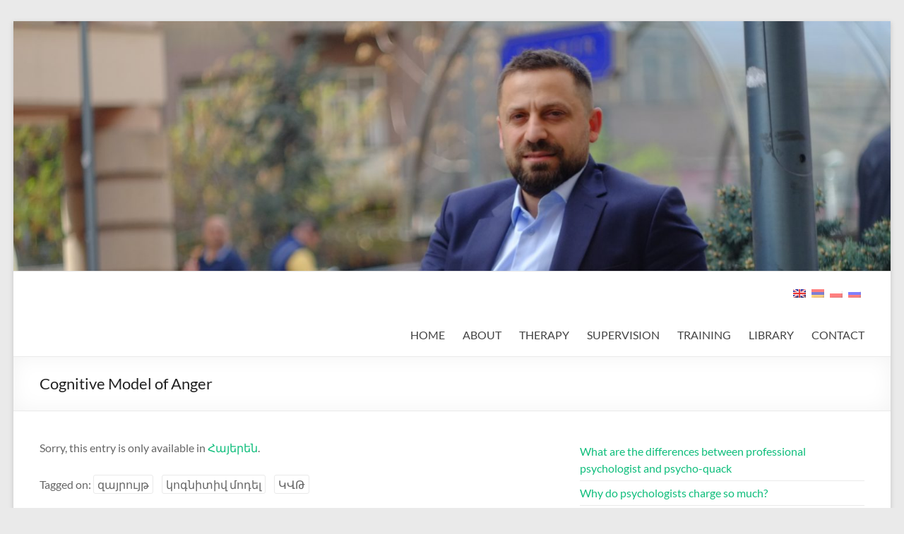

--- FILE ---
content_type: text/html; charset=UTF-8
request_url: https://armanbegoyan.com/2023/06/11/cognitive-model-of-anger/
body_size: 36854
content:
<!DOCTYPE html>
<!--[if IE 7]>
<html class="ie ie7" lang="en-US">
<![endif]-->
<!--[if IE 8]>
<html class="ie ie8" lang="en-US">
<![endif]-->
<!--[if !(IE 7) & !(IE 8)]><!-->
<html lang="en-US">
<!--<![endif]-->
<head>
	<meta charset="UTF-8" />
	<meta name="viewport" content="width=device-width, initial-scale=1">
	<link rel="profile" href="http://gmpg.org/xfn/11" />
	<title>Cognitive Model of Anger &#8211; Arman Begoyan</title>
<meta name='robots' content='max-image-preview:large' />
	<style>img:is([sizes="auto" i], [sizes^="auto," i]) { contain-intrinsic-size: 3000px 1500px }</style>
	<link rel="alternate" type="application/rss+xml" title="Arman Begoyan &raquo; Feed" href="https://armanbegoyan.com/feed/" />
<script type="text/javascript">
/* <![CDATA[ */
window._wpemojiSettings = {"baseUrl":"https:\/\/s.w.org\/images\/core\/emoji\/16.0.1\/72x72\/","ext":".png","svgUrl":"https:\/\/s.w.org\/images\/core\/emoji\/16.0.1\/svg\/","svgExt":".svg","source":{"concatemoji":"https:\/\/armanbegoyan.com\/wp-includes\/js\/wp-emoji-release.min.js?ver=6.8.3"}};
/*! This file is auto-generated */
!function(s,n){var o,i,e;function c(e){try{var t={supportTests:e,timestamp:(new Date).valueOf()};sessionStorage.setItem(o,JSON.stringify(t))}catch(e){}}function p(e,t,n){e.clearRect(0,0,e.canvas.width,e.canvas.height),e.fillText(t,0,0);var t=new Uint32Array(e.getImageData(0,0,e.canvas.width,e.canvas.height).data),a=(e.clearRect(0,0,e.canvas.width,e.canvas.height),e.fillText(n,0,0),new Uint32Array(e.getImageData(0,0,e.canvas.width,e.canvas.height).data));return t.every(function(e,t){return e===a[t]})}function u(e,t){e.clearRect(0,0,e.canvas.width,e.canvas.height),e.fillText(t,0,0);for(var n=e.getImageData(16,16,1,1),a=0;a<n.data.length;a++)if(0!==n.data[a])return!1;return!0}function f(e,t,n,a){switch(t){case"flag":return n(e,"\ud83c\udff3\ufe0f\u200d\u26a7\ufe0f","\ud83c\udff3\ufe0f\u200b\u26a7\ufe0f")?!1:!n(e,"\ud83c\udde8\ud83c\uddf6","\ud83c\udde8\u200b\ud83c\uddf6")&&!n(e,"\ud83c\udff4\udb40\udc67\udb40\udc62\udb40\udc65\udb40\udc6e\udb40\udc67\udb40\udc7f","\ud83c\udff4\u200b\udb40\udc67\u200b\udb40\udc62\u200b\udb40\udc65\u200b\udb40\udc6e\u200b\udb40\udc67\u200b\udb40\udc7f");case"emoji":return!a(e,"\ud83e\udedf")}return!1}function g(e,t,n,a){var r="undefined"!=typeof WorkerGlobalScope&&self instanceof WorkerGlobalScope?new OffscreenCanvas(300,150):s.createElement("canvas"),o=r.getContext("2d",{willReadFrequently:!0}),i=(o.textBaseline="top",o.font="600 32px Arial",{});return e.forEach(function(e){i[e]=t(o,e,n,a)}),i}function t(e){var t=s.createElement("script");t.src=e,t.defer=!0,s.head.appendChild(t)}"undefined"!=typeof Promise&&(o="wpEmojiSettingsSupports",i=["flag","emoji"],n.supports={everything:!0,everythingExceptFlag:!0},e=new Promise(function(e){s.addEventListener("DOMContentLoaded",e,{once:!0})}),new Promise(function(t){var n=function(){try{var e=JSON.parse(sessionStorage.getItem(o));if("object"==typeof e&&"number"==typeof e.timestamp&&(new Date).valueOf()<e.timestamp+604800&&"object"==typeof e.supportTests)return e.supportTests}catch(e){}return null}();if(!n){if("undefined"!=typeof Worker&&"undefined"!=typeof OffscreenCanvas&&"undefined"!=typeof URL&&URL.createObjectURL&&"undefined"!=typeof Blob)try{var e="postMessage("+g.toString()+"("+[JSON.stringify(i),f.toString(),p.toString(),u.toString()].join(",")+"));",a=new Blob([e],{type:"text/javascript"}),r=new Worker(URL.createObjectURL(a),{name:"wpTestEmojiSupports"});return void(r.onmessage=function(e){c(n=e.data),r.terminate(),t(n)})}catch(e){}c(n=g(i,f,p,u))}t(n)}).then(function(e){for(var t in e)n.supports[t]=e[t],n.supports.everything=n.supports.everything&&n.supports[t],"flag"!==t&&(n.supports.everythingExceptFlag=n.supports.everythingExceptFlag&&n.supports[t]);n.supports.everythingExceptFlag=n.supports.everythingExceptFlag&&!n.supports.flag,n.DOMReady=!1,n.readyCallback=function(){n.DOMReady=!0}}).then(function(){return e}).then(function(){var e;n.supports.everything||(n.readyCallback(),(e=n.source||{}).concatemoji?t(e.concatemoji):e.wpemoji&&e.twemoji&&(t(e.twemoji),t(e.wpemoji)))}))}((window,document),window._wpemojiSettings);
/* ]]> */
</script>
<style id='wp-emoji-styles-inline-css' type='text/css'>

	img.wp-smiley, img.emoji {
		display: inline !important;
		border: none !important;
		box-shadow: none !important;
		height: 1em !important;
		width: 1em !important;
		margin: 0 0.07em !important;
		vertical-align: -0.1em !important;
		background: none !important;
		padding: 0 !important;
	}
</style>
<link rel='stylesheet' id='font-awesome-4-css' href='https://armanbegoyan.com/wp-content/themes/spacious/font-awesome/library/font-awesome/css/v4-shims.min.css?ver=4.7.0' type='text/css' media='all' />
<link rel='stylesheet' id='font-awesome-all-css' href='https://armanbegoyan.com/wp-content/themes/spacious/font-awesome/library/font-awesome/css/all.min.css?ver=6.2.4' type='text/css' media='all' />
<link rel='stylesheet' id='font-awesome-solid-css' href='https://armanbegoyan.com/wp-content/themes/spacious/font-awesome/library/font-awesome/css/solid.min.css?ver=6.2.4' type='text/css' media='all' />
<link rel='stylesheet' id='font-awesome-regular-css' href='https://armanbegoyan.com/wp-content/themes/spacious/font-awesome/library/font-awesome/css/regular.min.css?ver=6.2.4' type='text/css' media='all' />
<link rel='stylesheet' id='font-awesome-brands-css' href='https://armanbegoyan.com/wp-content/themes/spacious/font-awesome/library/font-awesome/css/brands.min.css?ver=6.2.4' type='text/css' media='all' />
<link rel='stylesheet' id='spacious_style-css' href='https://armanbegoyan.com/wp-content/themes/spacious/style.css?ver=6.8.3' type='text/css' media='all' />
<link rel='stylesheet' id='spacious-genericons-css' href='https://armanbegoyan.com/wp-content/themes/spacious/genericons/genericons.css?ver=3.3.1' type='text/css' media='all' />
<link rel='stylesheet' id='spacious-font-awesome-css' href='https://armanbegoyan.com/wp-content/themes/spacious/font-awesome/css/font-awesome.min.css?ver=4.7.1' type='text/css' media='all' />
<script type="text/javascript" src="https://armanbegoyan.com/wp-includes/js/jquery/jquery.min.js?ver=3.7.1" id="jquery-core-js"></script>
<script type="text/javascript" src="https://armanbegoyan.com/wp-includes/js/jquery/jquery-migrate.min.js?ver=3.4.1" id="jquery-migrate-js"></script>
<script type="text/javascript" src="https://armanbegoyan.com/wp-content/themes/spacious/js/spacious-custom.js?ver=6.8.3" id="spacious-custom-js"></script>
<!--[if lte IE 8]>
<script type="text/javascript" src="https://armanbegoyan.com/wp-content/themes/spacious/js/html5shiv.min.js?ver=6.8.3" id="html5-js"></script>
<![endif]-->
<link rel="https://api.w.org/" href="https://armanbegoyan.com/wp-json/" /><link rel="alternate" title="JSON" type="application/json" href="https://armanbegoyan.com/wp-json/wp/v2/posts/2976" /><link rel="EditURI" type="application/rsd+xml" title="RSD" href="https://armanbegoyan.com/xmlrpc.php?rsd" />
<link rel="canonical" href="https://armanbegoyan.com/2023/06/11/cognitive-model-of-anger/" />
<link rel='shortlink' href='https://armanbegoyan.com/?p=2976' />
<link rel="alternate" title="oEmbed (JSON)" type="application/json+oembed" href="https://armanbegoyan.com/wp-json/oembed/1.0/embed?url=https%3A%2F%2Farmanbegoyan.com%2F2023%2F06%2F11%2Fcognitive-model-of-anger%2F" />
<link rel="alternate" title="oEmbed (XML)" type="text/xml+oembed" href="https://armanbegoyan.com/wp-json/oembed/1.0/embed?url=https%3A%2F%2Farmanbegoyan.com%2F2023%2F06%2F11%2Fcognitive-model-of-anger%2F&#038;format=xml" />
<style type="text/css">
.qtranxs_flag_en {background-image: url(https://armanbegoyan.com/wp-content/plugins/qtranslate-x/flags/gb.png); background-repeat: no-repeat;}
.qtranxs_flag_hy {background-image: url(https://armanbegoyan.com/wp-content/plugins/qtranslate-x/flags/am.png); background-repeat: no-repeat;}
.qtranxs_flag_pl {background-image: url(https://armanbegoyan.com/wp-content/plugins/qtranslate-x/flags/pl.png); background-repeat: no-repeat;}
.qtranxs_flag_ru {background-image: url(https://armanbegoyan.com/wp-content/plugins/qtranslate-x/flags/ru.png); background-repeat: no-repeat;}
</style>
<link hreflang="en" href="https://armanbegoyan.com/en/2023/06/11/cognitive-model-of-anger/" rel="alternate" />
<link hreflang="hy" href="https://armanbegoyan.com/hy/2023/06/11/cognitive-model-of-anger/" rel="alternate" />
<link hreflang="pl" href="https://armanbegoyan.com/pl/2023/06/11/cognitive-model-of-anger/" rel="alternate" />
<link hreflang="ru" href="https://armanbegoyan.com/ru/2023/06/11/cognitive-model-of-anger/" rel="alternate" />
<link hreflang="x-default" href="https://armanbegoyan.com/2023/06/11/cognitive-model-of-anger/" rel="alternate" />
<meta name="generator" content="qTranslate-X 3.4.6.8" />
<link rel="icon" href="https://armanbegoyan.com/wp-content/uploads/2024/09/cropped-Arman_Begoyan_Psychologist-32x32.jpg" sizes="32x32" />
<link rel="icon" href="https://armanbegoyan.com/wp-content/uploads/2024/09/cropped-Arman_Begoyan_Psychologist-192x192.jpg" sizes="192x192" />
<link rel="apple-touch-icon" href="https://armanbegoyan.com/wp-content/uploads/2024/09/cropped-Arman_Begoyan_Psychologist-180x180.jpg" />
<meta name="msapplication-TileImage" content="https://armanbegoyan.com/wp-content/uploads/2024/09/cropped-Arman_Begoyan_Psychologist-270x270.jpg" />
</head>

<body class="wp-singular post-template-default single single-post postid-2976 single-format-standard wp-embed-responsive wp-theme-spacious  narrow-1218">


<div id="page" class="hfeed site">
	<a class="skip-link screen-reader-text" href="#main">Skip to content</a>

	
	
	<header id="masthead" class="site-header clearfix spacious-header-display-one">

		
		<div id="wp-custom-header" class="wp-custom-header"><img src="https://armanbegoyan.com/wp-content/uploads/2021/04/cropped-Arman_Begoyan_2021s.jpg" class="header-image" width="1500" height="428" alt="Arman Begoyan"></div>
		<div id="header-text-nav-container" class="">

			<div class="inner-wrap" id="spacious-header-display-one">

				<div id="header-text-nav-wrap" class="clearfix">
					<div id="header-left-section">
						
						<div id="header-text" class="screen-reader-text">
															<h3 id="site-title">
									<a href="https://armanbegoyan.com/"
									   title="Arman Begoyan"
									   rel="home">Arman Begoyan</a>
								</h3>
														<p id="site-description">Psychologist (PsySD), Psychotherapist (ECP)</p>
							<!-- #site-description -->
						</div><!-- #header-text -->

					</div><!-- #header-left-section -->
					<div id="header-right-section">
													<div id="header-right-sidebar" class="clearfix">
								<style type="text/css">
.qtranxs_widget ul { margin: 0; }
.qtranxs_widget ul li
{
display: inline; /* horizontal list, use "list-item" or other appropriate value for vertical list */
list-style-type: none; /* use "initial" or other to enable bullets */
margin: 0 5px 0 0; /* adjust spacing between items */
opacity: 0.5;
-o-transition: 1s ease opacity;
-moz-transition: 1s ease opacity;
-webkit-transition: 1s ease opacity;
transition: 1s ease opacity;
}
//.qtranxs_widget ul li span { margin: 0 5px 0 0; } /* other way to control spacing */
.qtranxs_widget ul li.active { opacity: 0.8; }
.qtranxs_widget ul li:hover { opacity: 1; }
.qtranxs_widget img { box-shadow: none; vertical-align: middle; }
.qtranxs_flag { height:12px; width:18px; display:block; }
.qtranxs_flag_and_text { padding-left:20px; }
.qtranxs_flag span { display:none; }
</style>
<aside id="qtranslate-4" class="widget qtranxs_widget">
<ul class="language-chooser language-chooser-image qtranxs_language_chooser" id="qtranslate-4-chooser">
<li class="lang-en active"><a href="https://armanbegoyan.com/en/2023/06/11/cognitive-model-of-anger/" hreflang="en" title="English (en)" class="qtranxs_image qtranxs_image_en"><img src="https://armanbegoyan.com/wp-content/plugins/qtranslate-x/flags/gb.png" alt="English (en)" /><span style="display:none">English</span></a></li>
<li class="lang-hy"><a href="https://armanbegoyan.com/hy/2023/06/11/cognitive-model-of-anger/" hreflang="hy" title="Հայերեն (hy)" class="qtranxs_image qtranxs_image_hy"><img src="https://armanbegoyan.com/wp-content/plugins/qtranslate-x/flags/am.png" alt="Հայերեն (hy)" /><span style="display:none">Հայերեն</span></a></li>
<li class="lang-pl"><a href="https://armanbegoyan.com/pl/2023/06/11/cognitive-model-of-anger/" hreflang="pl" title="Polski (pl)" class="qtranxs_image qtranxs_image_pl"><img src="https://armanbegoyan.com/wp-content/plugins/qtranslate-x/flags/pl.png" alt="Polski (pl)" /><span style="display:none">Polski</span></a></li>
<li class="lang-ru"><a href="https://armanbegoyan.com/ru/2023/06/11/cognitive-model-of-anger/" hreflang="ru" title="Русский (ru)" class="qtranxs_image qtranxs_image_ru"><img src="https://armanbegoyan.com/wp-content/plugins/qtranslate-x/flags/ru.png" alt="Русский (ru)" /><span style="display:none">Русский</span></a></li>
</ul><div class="qtranxs_widget_end"></div>
</aside>							</div>
							
													<div class="header-action">
															</div>
						
						
		<nav id="site-navigation" class="main-navigation clearfix   " role="navigation">
			<p class="menu-toggle">
				<span class="screen-reader-text">Menu</span>
			</p>
			<div class="menu-primary-container"><ul id="menu-primary-menu" class="menu"><li id="menu-item-41" class="menu-item menu-item-type-custom menu-item-object-custom menu-item-home menu-item-41"><a href="http://armanbegoyan.com/">HOME</a></li>
<li id="menu-item-42" class="menu-item menu-item-type-post_type menu-item-object-page menu-item-42"><a href="https://armanbegoyan.com/about/">ABOUT</a></li>
<li id="menu-item-51" class="menu-item menu-item-type-post_type menu-item-object-page menu-item-has-children menu-item-51"><a href="https://armanbegoyan.com/therapy/">THERAPY</a>
<ul class="sub-menu">
	<li id="menu-item-52" class="menu-item menu-item-type-post_type menu-item-object-page menu-item-52"><a href="https://armanbegoyan.com/therapy/fees/">Fees</a></li>
</ul>
</li>
<li id="menu-item-49" class="menu-item menu-item-type-post_type menu-item-object-page menu-item-has-children menu-item-49"><a href="https://armanbegoyan.com/supervision/">SUPERVISION</a>
<ul class="sub-menu">
	<li id="menu-item-50" class="menu-item menu-item-type-post_type menu-item-object-page menu-item-50"><a href="https://armanbegoyan.com/supervision/fees/">Fees</a></li>
</ul>
</li>
<li id="menu-item-311" class="menu-item menu-item-type-post_type menu-item-object-page menu-item-has-children menu-item-311"><a href="https://armanbegoyan.com/training/">TRAINING</a>
<ul class="sub-menu">
	<li id="menu-item-3003" class="menu-item menu-item-type-custom menu-item-object-custom menu-item-3003"><a href="https://hilfmann.com/school/cbt_for_anxiety_disorders.html">Cognitive and Behavioral Therapy for Anxiety Disorders</a></li>
	<li id="menu-item-3004" class="menu-item menu-item-type-custom menu-item-object-custom menu-item-3004"><a href="https://hilfmann.com/school/cbt_for_gambling_disorder.html">Cognitive Behavioral Therapy for Gambling</a></li>
	<li id="menu-item-2945" class="menu-item menu-item-type-post_type menu-item-object-page menu-item-2945"><a href="https://armanbegoyan.com/training/anger_management/">Anger Management</a></li>
</ul>
</li>
<li id="menu-item-651" class="menu-item menu-item-type-post_type menu-item-object-page menu-item-has-children menu-item-651"><a href="https://armanbegoyan.com/library/">LIBRARY</a>
<ul class="sub-menu">
	<li id="menu-item-3337" class="menu-item menu-item-type-post_type menu-item-object-page menu-item-3337"><a href="https://armanbegoyan.com/win-without-playing-a-guide-to-overcoming-problem-gambling/">Win Without Playing: A Guide to Overcoming Problem Gambling</a></li>
	<li id="menu-item-3082" class="menu-item menu-item-type-post_type menu-item-object-page menu-item-3082"><a href="https://armanbegoyan.com/anger_management/">“Anger Management”</a></li>
	<li id="menu-item-2616" class="menu-item menu-item-type-post_type menu-item-object-page menu-item-2616"><a href="https://armanbegoyan.com/anxiolytic/">&#8220;Anxiolytic: A Guide To Overcome Anxiety Disorders&#8221;</a></li>
	<li id="menu-item-1527" class="menu-item menu-item-type-post_type menu-item-object-page menu-item-1527"><a href="https://armanbegoyan.com/bye_bye_anxiety/">#Bye_Bye_Anxiety</a></li>
	<li id="menu-item-1887" class="menu-item menu-item-type-post_type menu-item-object-page menu-item-1887"><a href="https://armanbegoyan.com/gambling-how-to-overcome/">Gambling: How to Overcome</a></li>
	<li id="menu-item-2887" class="menu-item menu-item-type-post_type menu-item-object-page menu-item-2887"><a href="https://armanbegoyan.com/starring-at-the-sun-irvin-yalom/">&#8220;Starring at The Sun&#8221;, Irvin Yalom</a></li>
	<li id="menu-item-375" class="menu-item menu-item-type-post_type menu-item-object-page menu-item-375"><a href="https://armanbegoyan.com/library/papers/">Papers</a></li>
	<li id="menu-item-895" class="menu-item menu-item-type-post_type menu-item-object-page menu-item-895"><a href="https://armanbegoyan.com/library/clinical-scales-questionnaires/">Clinical Scales, Questionnaires, Tests</a></li>
	<li id="menu-item-1055" class="menu-item menu-item-type-post_type menu-item-object-page menu-item-1055"><a href="https://armanbegoyan.com/library/therapeutic-resources/">Therapeutic resources</a></li>
	<li id="menu-item-1152" class="menu-item menu-item-type-post_type menu-item-object-page menu-item-1152"><a href="https://armanbegoyan.com/library/video-series/">Video Series</a></li>
	<li id="menu-item-3198" class="menu-item menu-item-type-post_type menu-item-object-page menu-item-3198"><a href="https://armanbegoyan.com/library/begoyan-psychoscience-podcast/">Begoyan Psychoscience [Podcast]</a></li>
</ul>
</li>
<li id="menu-item-379" class="menu-item menu-item-type-post_type menu-item-object-page menu-item-379"><a href="https://armanbegoyan.com/contact/">CONTACT</a></li>
</ul></div>		</nav>

		
					</div><!-- #header-right-section -->

				</div><!-- #header-text-nav-wrap -->
			</div><!-- .inner-wrap -->
					</div><!-- #header-text-nav-container -->

		
						<div class="header-post-title-container clearfix">
					<div class="inner-wrap">
						<div class="post-title-wrapper">
																								<h1 class="header-post-title-class">Cognitive Model of Anger</h1>
																						</div>
											</div>
				</div>
					</header>
			<div id="main" class="clearfix">
		<div class="inner-wrap">

	
	<div id="primary">
		<div id="content" class="clearfix">
			
				
<article id="post-2976" class="post-2976 post type-post status-publish format-standard has-post-thumbnail hentry category-anger category-cognitive-behavioural-therapy category-psychotherapy category-self-help category-uncategorized tag-249 tag-250 tag-203">
		<div class="entry-content clearfix">
		<p class="qtranxs-available-languages-message qtranxs-available-languages-message-en">Sorry, this entry is only available in <a href="https://armanbegoyan.com/hy/2023/06/11/cognitive-model-of-anger/" class="qtranxs-available-language-link qtranxs-available-language-link-hy" title="Հայերեն">Հայերեն</a>.</p>
<div class="extra-hatom-entry-title"><span class="entry-title">Cognitive Model of Anger</span></div>			<div class="tags">
				Tagged on: <a href="https://armanbegoyan.com/tag/%d5%a6%d5%a1%d5%b5%d6%80%d5%b8%d6%82%d5%b5%d5%a9/" rel="tag">զայրույթ</a>&nbsp;&nbsp;&nbsp;&nbsp;<a href="https://armanbegoyan.com/tag/%d5%af%d5%b8%d5%a3%d5%b6%d5%ab%d5%bf%d5%ab%d5%be-%d5%b4%d5%b8%d5%a4%d5%a5%d5%ac/" rel="tag">կոգնիտիվ մոդել</a>&nbsp;&nbsp;&nbsp;&nbsp;<a href="https://armanbegoyan.com/tag/%d5%af%d5%be%d5%a9/" rel="tag">ԿՎԹ</a>			</div>
				</div>

	<footer class="entry-meta-bar clearfix"><div class="entry-meta clearfix">
			<span class="by-author author vcard"><a class="url fn n"
			                                        href="https://armanbegoyan.com/author/arman-begoyan/">Arman Begoyan</a></span>

			<span class="date"><a href="https://armanbegoyan.com/2023/06/11/cognitive-model-of-anger/" title="08:08 AM" rel="bookmark"><time class="entry-date published" datetime="2023-06-11T08:08:42+00:00">Sunday June 11th, 2023</time><time class="updated" datetime="2023-06-11T08:12:59+00:00">Sunday June 11th, 2023</time></a></span>				<span class="category"><a href="https://armanbegoyan.com/category/anger/" rel="category tag">Anger</a>, <a href="https://armanbegoyan.com/category/cognitive-behavioural-therapy/" rel="category tag">Cognitive Behavioural Therapy</a>, <a href="https://armanbegoyan.com/category/psychotherapy/" rel="category tag">Psychotherapy</a>, <a href="https://armanbegoyan.com/category/self-help/" rel="category tag">Self-Help</a>, <a href="https://armanbegoyan.com/category/uncategorized/" rel="category tag">Uncategorised</a></span>
				</div></footer>
	</article>

						<ul class="default-wp-page clearfix">
			<li class="previous"><a href="https://armanbegoyan.com/2023/04/09/bye_bye_anxiety_for_free/" rel="prev"><span class="meta-nav">&larr;</span> #Bye_Bye_Anxiety for free!</a></li>
			<li class="next"><a href="https://armanbegoyan.com/2023/06/18/the-main-what-ifs-related-to-the-anxiety-disorders/" rel="next">The Main &#8220;What Ifs&#8221; Related to the Anxiety Disorders <span class="meta-nav">&rarr;</span></a></li>
		</ul>
	
				
				
				
			
		</div><!-- #content -->
	</div><!-- #primary -->

	
<div id="secondary">
			
		<aside id="nav_menu-3" class="widget widget_nav_menu"><div class="menu-secondary-menu-1-container"><ul id="menu-secondary-menu-1" class="menu"><li id="menu-item-2253" class="menu-item menu-item-type-post_type menu-item-object-post menu-item-2253"><a href="https://armanbegoyan.com/2016/12/21/what-the-differences-between-professional-psychologist-and-psycho-quack/">What are the differences between professional psychologist and psycho-quack</a></li>
<li id="menu-item-2254" class="menu-item menu-item-type-post_type menu-item-object-post menu-item-2254"><a href="https://armanbegoyan.com/2016/10/30/why-do-psychologists-charge-so-much/">Why do psychologists charge so much?</a></li>
<li id="menu-item-2252" class="menu-item menu-item-type-post_type menu-item-object-post menu-item-2252"><a href="https://armanbegoyan.com/2018/12/28/when-shrink-offers-paid-session/">”I’ve just one question” or when a shrink offers a paid session</a></li>
<li id="menu-item-2287" class="menu-item menu-item-type-post_type menu-item-object-post menu-item-2287"><a href="https://armanbegoyan.com/2019/02/10/what-is-the-future-of-psychological-services/">What Is the Future of Psychological Services</a></li>
<li id="menu-item-2525" class="menu-item menu-item-type-post_type menu-item-object-page menu-item-2525"><a href="https://armanbegoyan.com/cbt_for_anxiety_disorders/">CBT for Anxiety Disorders</a></li>
<li id="menu-item-2645" class="menu-item menu-item-type-post_type menu-item-object-post menu-item-2645"><a href="https://armanbegoyan.com/2020/11/02/neurobiology_of_anxiety/">Neurobiology of Anxiety</a></li>
</ul></div></aside><aside id="spacious_call_to_action_widget-6" class="widget widget_call_to_action">		<div class="call-to-action-content-wrapper clearfix">
			<div class="call-to-action-content">
							</div>
							<a class="call-to-action-button" href="https://wa.me/37455550911" title="Գրանցվել հանդիպման">Գրանցվել հանդիպման</a>
						</div>
		</aside><aside id="text-17" class="widget widget_text">			<div class="textwidget"><p><a href="https://armanbegoyan.com/hy/anger_management/" target="_blank" rel="noopener"><img loading="lazy" decoding="async" class="size-medium wp-image-3219 aligncenter" src="https://armanbegoyan.com/wp-content/uploads/2024/09/Anger_Management_Arman_Begoyan-300x300.jpg" alt="" width="300" height="300" srcset="https://armanbegoyan.com/wp-content/uploads/2024/09/Anger_Management_Arman_Begoyan-300x300.jpg 300w, https://armanbegoyan.com/wp-content/uploads/2024/09/Anger_Management_Arman_Begoyan-150x150.jpg 150w, https://armanbegoyan.com/wp-content/uploads/2024/09/Anger_Management_Arman_Begoyan-768x768.jpg 768w, https://armanbegoyan.com/wp-content/uploads/2024/09/Anger_Management_Arman_Begoyan-1024x1024.jpg 1024w, https://armanbegoyan.com/wp-content/uploads/2024/09/Anger_Management_Arman_Begoyan-270x270.jpg 270w, https://armanbegoyan.com/wp-content/uploads/2024/09/Anger_Management_Arman_Begoyan-230x230.jpg 230w" sizes="auto, (max-width: 300px) 100vw, 300px" /></a></p>
</div>
		</aside><aside id="text-19" class="widget widget_text">			<div class="textwidget"><p>&nbsp;</p>
<p><a href="https://armanbegoyan.com/hy/starring-at-the-sun-irvin-yalom/" target="_blank" rel="noopener"><img loading="lazy" decoding="async" class="size-medium wp-image-3220 aligncenter" src="https://armanbegoyan.com/wp-content/uploads/2024/09/Starring_at_the_Sun_Irvin_Yalom_2024-300x300.jpg" alt="" width="300" height="300" srcset="https://armanbegoyan.com/wp-content/uploads/2024/09/Starring_at_the_Sun_Irvin_Yalom_2024-300x300.jpg 300w, https://armanbegoyan.com/wp-content/uploads/2024/09/Starring_at_the_Sun_Irvin_Yalom_2024-150x150.jpg 150w, https://armanbegoyan.com/wp-content/uploads/2024/09/Starring_at_the_Sun_Irvin_Yalom_2024-768x768.jpg 768w, https://armanbegoyan.com/wp-content/uploads/2024/09/Starring_at_the_Sun_Irvin_Yalom_2024-1024x1024.jpg 1024w, https://armanbegoyan.com/wp-content/uploads/2024/09/Starring_at_the_Sun_Irvin_Yalom_2024-270x270.jpg 270w, https://armanbegoyan.com/wp-content/uploads/2024/09/Starring_at_the_Sun_Irvin_Yalom_2024-230x230.jpg 230w, https://armanbegoyan.com/wp-content/uploads/2024/09/Starring_at_the_Sun_Irvin_Yalom_2024.jpg 1880w" sizes="auto, (max-width: 300px) 100vw, 300px" /></a></p>
<p>&nbsp;</p>
</div>
		</aside><aside id="text-21" class="widget widget_text">			<div class="textwidget"><p><a href="https://armanbegoyan.com/en/bye_bye_anxiety/" target="_blank" rel="noopener"><img loading="lazy" decoding="async" class="size-medium wp-image-3221 aligncenter" src="https://armanbegoyan.com/wp-content/uploads/2024/09/Bye_Bye_Anxiety_Arman_Begoyan_2024-300x300.jpg" alt="" width="300" height="300" srcset="https://armanbegoyan.com/wp-content/uploads/2024/09/Bye_Bye_Anxiety_Arman_Begoyan_2024-300x300.jpg 300w, https://armanbegoyan.com/wp-content/uploads/2024/09/Bye_Bye_Anxiety_Arman_Begoyan_2024-150x150.jpg 150w, https://armanbegoyan.com/wp-content/uploads/2024/09/Bye_Bye_Anxiety_Arman_Begoyan_2024-768x768.jpg 768w, https://armanbegoyan.com/wp-content/uploads/2024/09/Bye_Bye_Anxiety_Arman_Begoyan_2024-1024x1024.jpg 1024w, https://armanbegoyan.com/wp-content/uploads/2024/09/Bye_Bye_Anxiety_Arman_Begoyan_2024-270x270.jpg 270w, https://armanbegoyan.com/wp-content/uploads/2024/09/Bye_Bye_Anxiety_Arman_Begoyan_2024-230x230.jpg 230w, https://armanbegoyan.com/wp-content/uploads/2024/09/Bye_Bye_Anxiety_Arman_Begoyan_2024.jpg 1797w" sizes="auto, (max-width: 300px) 100vw, 300px" /></a></p>
</div>
		</aside><aside id="text-20" class="widget widget_text">			<div class="textwidget"><p>&nbsp;</p>
<p><a href="https://armanbegoyan.com/anxiolytic/" target="_blank" rel="noopener"><img loading="lazy" decoding="async" class="size-medium wp-image-3222 aligncenter" src="https://armanbegoyan.com/wp-content/uploads/2024/09/Anxiolytic_Arman_Begoyan_2024-300x300.jpg" alt="" width="300" height="300" srcset="https://armanbegoyan.com/wp-content/uploads/2024/09/Anxiolytic_Arman_Begoyan_2024-300x300.jpg 300w, https://armanbegoyan.com/wp-content/uploads/2024/09/Anxiolytic_Arman_Begoyan_2024-150x150.jpg 150w, https://armanbegoyan.com/wp-content/uploads/2024/09/Anxiolytic_Arman_Begoyan_2024-768x768.jpg 768w, https://armanbegoyan.com/wp-content/uploads/2024/09/Anxiolytic_Arman_Begoyan_2024-1024x1024.jpg 1024w, https://armanbegoyan.com/wp-content/uploads/2024/09/Anxiolytic_Arman_Begoyan_2024-270x270.jpg 270w, https://armanbegoyan.com/wp-content/uploads/2024/09/Anxiolytic_Arman_Begoyan_2024-230x230.jpg 230w" sizes="auto, (max-width: 300px) 100vw, 300px" /></a></p>
</div>
		</aside><aside id="archives-4" class="widget widget_archive"><h3 class="widget-title"><span>Archives</span></h3>		<label class="screen-reader-text" for="archives-dropdown-4">Archives</label>
		<select id="archives-dropdown-4" name="archive-dropdown">
			
			<option value="">Select Month</option>
				<option value='https://armanbegoyan.com/2025/09/'> September 2025 &nbsp;(1)</option>
	<option value='https://armanbegoyan.com/2025/08/'> August 2025 &nbsp;(1)</option>
	<option value='https://armanbegoyan.com/2025/07/'> July 2025 &nbsp;(2)</option>
	<option value='https://armanbegoyan.com/2025/01/'> January 2025 &nbsp;(2)</option>
	<option value='https://armanbegoyan.com/2024/10/'> October 2024 &nbsp;(3)</option>
	<option value='https://armanbegoyan.com/2024/08/'> August 2024 &nbsp;(2)</option>
	<option value='https://armanbegoyan.com/2024/04/'> April 2024 &nbsp;(1)</option>
	<option value='https://armanbegoyan.com/2024/03/'> March 2024 &nbsp;(1)</option>
	<option value='https://armanbegoyan.com/2024/02/'> February 2024 &nbsp;(1)</option>
	<option value='https://armanbegoyan.com/2024/01/'> January 2024 &nbsp;(1)</option>
	<option value='https://armanbegoyan.com/2023/08/'> August 2023 &nbsp;(1)</option>
	<option value='https://armanbegoyan.com/2023/07/'> July 2023 &nbsp;(1)</option>
	<option value='https://armanbegoyan.com/2023/06/'> June 2023 &nbsp;(3)</option>
	<option value='https://armanbegoyan.com/2023/04/'> April 2023 &nbsp;(1)</option>
	<option value='https://armanbegoyan.com/2022/12/'> December 2022 &nbsp;(1)</option>
	<option value='https://armanbegoyan.com/2022/04/'> April 2022 &nbsp;(1)</option>
	<option value='https://armanbegoyan.com/2022/03/'> March 2022 &nbsp;(1)</option>
	<option value='https://armanbegoyan.com/2021/12/'> December 2021 &nbsp;(1)</option>
	<option value='https://armanbegoyan.com/2021/11/'> November 2021 &nbsp;(1)</option>
	<option value='https://armanbegoyan.com/2021/10/'> October 2021 &nbsp;(1)</option>
	<option value='https://armanbegoyan.com/2021/09/'> September 2021 &nbsp;(1)</option>
	<option value='https://armanbegoyan.com/2021/08/'> August 2021 &nbsp;(2)</option>
	<option value='https://armanbegoyan.com/2021/05/'> May 2021 &nbsp;(1)</option>
	<option value='https://armanbegoyan.com/2021/03/'> March 2021 &nbsp;(1)</option>
	<option value='https://armanbegoyan.com/2021/02/'> February 2021 &nbsp;(3)</option>
	<option value='https://armanbegoyan.com/2021/01/'> January 2021 &nbsp;(1)</option>
	<option value='https://armanbegoyan.com/2020/12/'> December 2020 &nbsp;(1)</option>
	<option value='https://armanbegoyan.com/2020/11/'> November 2020 &nbsp;(1)</option>
	<option value='https://armanbegoyan.com/2020/10/'> October 2020 &nbsp;(1)</option>
	<option value='https://armanbegoyan.com/2020/09/'> September 2020 &nbsp;(3)</option>
	<option value='https://armanbegoyan.com/2020/08/'> August 2020 &nbsp;(2)</option>
	<option value='https://armanbegoyan.com/2020/07/'> July 2020 &nbsp;(1)</option>
	<option value='https://armanbegoyan.com/2020/04/'> April 2020 &nbsp;(4)</option>
	<option value='https://armanbegoyan.com/2020/03/'> March 2020 &nbsp;(2)</option>
	<option value='https://armanbegoyan.com/2020/01/'> January 2020 &nbsp;(3)</option>
	<option value='https://armanbegoyan.com/2019/12/'> December 2019 &nbsp;(1)</option>
	<option value='https://armanbegoyan.com/2019/08/'> August 2019 &nbsp;(1)</option>
	<option value='https://armanbegoyan.com/2019/07/'> July 2019 &nbsp;(1)</option>
	<option value='https://armanbegoyan.com/2019/04/'> April 2019 &nbsp;(1)</option>
	<option value='https://armanbegoyan.com/2019/02/'> February 2019 &nbsp;(3)</option>
	<option value='https://armanbegoyan.com/2018/12/'> December 2018 &nbsp;(1)</option>
	<option value='https://armanbegoyan.com/2018/10/'> October 2018 &nbsp;(2)</option>
	<option value='https://armanbegoyan.com/2018/08/'> August 2018 &nbsp;(1)</option>
	<option value='https://armanbegoyan.com/2018/06/'> June 2018 &nbsp;(2)</option>
	<option value='https://armanbegoyan.com/2018/05/'> May 2018 &nbsp;(1)</option>
	<option value='https://armanbegoyan.com/2018/02/'> February 2018 &nbsp;(1)</option>
	<option value='https://armanbegoyan.com/2017/12/'> December 2017 &nbsp;(2)</option>
	<option value='https://armanbegoyan.com/2017/10/'> October 2017 &nbsp;(1)</option>
	<option value='https://armanbegoyan.com/2017/07/'> July 2017 &nbsp;(2)</option>
	<option value='https://armanbegoyan.com/2017/06/'> June 2017 &nbsp;(2)</option>
	<option value='https://armanbegoyan.com/2017/05/'> May 2017 &nbsp;(1)</option>
	<option value='https://armanbegoyan.com/2017/03/'> March 2017 &nbsp;(3)</option>
	<option value='https://armanbegoyan.com/2016/12/'> December 2016 &nbsp;(1)</option>
	<option value='https://armanbegoyan.com/2016/10/'> October 2016 &nbsp;(3)</option>
	<option value='https://armanbegoyan.com/2016/07/'> July 2016 &nbsp;(2)</option>
	<option value='https://armanbegoyan.com/2016/06/'> June 2016 &nbsp;(2)</option>
	<option value='https://armanbegoyan.com/2016/05/'> May 2016 &nbsp;(2)</option>
	<option value='https://armanbegoyan.com/2016/03/'> March 2016 &nbsp;(2)</option>
	<option value='https://armanbegoyan.com/2016/02/'> February 2016 &nbsp;(2)</option>
	<option value='https://armanbegoyan.com/2015/11/'> November 2015 &nbsp;(2)</option>
	<option value='https://armanbegoyan.com/2015/10/'> October 2015 &nbsp;(2)</option>
	<option value='https://armanbegoyan.com/2015/08/'> August 2015 &nbsp;(1)</option>
	<option value='https://armanbegoyan.com/2015/07/'> July 2015 &nbsp;(2)</option>
	<option value='https://armanbegoyan.com/2015/06/'> June 2015 &nbsp;(3)</option>
	<option value='https://armanbegoyan.com/2015/05/'> May 2015 &nbsp;(1)</option>

		</select>

			<script type="text/javascript">
/* <![CDATA[ */

(function() {
	var dropdown = document.getElementById( "archives-dropdown-4" );
	function onSelectChange() {
		if ( dropdown.options[ dropdown.selectedIndex ].value !== '' ) {
			document.location.href = this.options[ this.selectedIndex ].value;
		}
	}
	dropdown.onchange = onSelectChange;
})();

/* ]]> */
</script>
</aside>	</div>

	

</div><!-- .inner-wrap -->
</div><!-- #main -->

<footer id="colophon" class="clearfix">
	<div class="footer-widgets-wrapper">
	<div class="inner-wrap">
		<div class="footer-widgets-area clearfix">
			<div class="tg-one-fourth tg-column-1">
				<aside id="search-4" class="widget widget_search"><form action="https://armanbegoyan.com/" class="search-form searchform clearfix" method="get">
	<div class="search-wrap">
		<input type="text" placeholder="Search" class="s field" name="s">
		<button class="search-icon" type="submit"></button>
	</div>
</form><!-- .searchform --></aside>			</div>
							<div class="tg-one-fourth tg-column-2">
									</div>
										<div class="tg-one-fourth tg-after-two-blocks-clearfix tg-column-3">
									</div>
										<div class="tg-one-fourth tg-one-fourth-last tg-column-4">
									</div>
					</div>
	</div>
</div>
	<div class="footer-socket-wrapper clearfix">
		<div class="inner-wrap">
			<div class="footer-socket-area">
				<div class="copyright">Copyright &copy; 2025 <a href="https://armanbegoyan.com/" title="Arman Begoyan" ><span>Arman Begoyan</span></a>. All rights reserved. Theme <a href="https://themegrill.com/themes/spacious" target="_blank" title="Spacious" rel="nofollow"><span>Spacious</span></a> by ThemeGrill. Powered by: <a href="https://wordpress.org" target="_blank" title="WordPress" rel="nofollow"><span>WordPress</span></a>.</div>				<nav class="small-menu clearfix">
									</nav>
			</div>
		</div>
	</div>
</footer>
<a href="#masthead" id="scroll-up"></a>
</div><!-- #page -->

<script type="speculationrules">
{"prefetch":[{"source":"document","where":{"and":[{"href_matches":"\/*"},{"not":{"href_matches":["\/wp-*.php","\/wp-admin\/*","\/wp-content\/uploads\/*","\/wp-content\/*","\/wp-content\/plugins\/*","\/wp-content\/themes\/spacious\/*","\/*\\?(.+)"]}},{"not":{"selector_matches":"a[rel~=\"nofollow\"]"}},{"not":{"selector_matches":".no-prefetch, .no-prefetch a"}}]},"eagerness":"conservative"}]}
</script>
<script type="text/javascript" src="https://armanbegoyan.com/wp-content/themes/spacious/js/navigation.js?ver=6.8.3" id="spacious-navigation-js"></script>
<script type="text/javascript" src="https://armanbegoyan.com/wp-content/themes/spacious/js/skip-link-focus-fix.js?ver=6.8.3" id="spacious-skip-link-focus-fix-js"></script>

</body>
</html>
